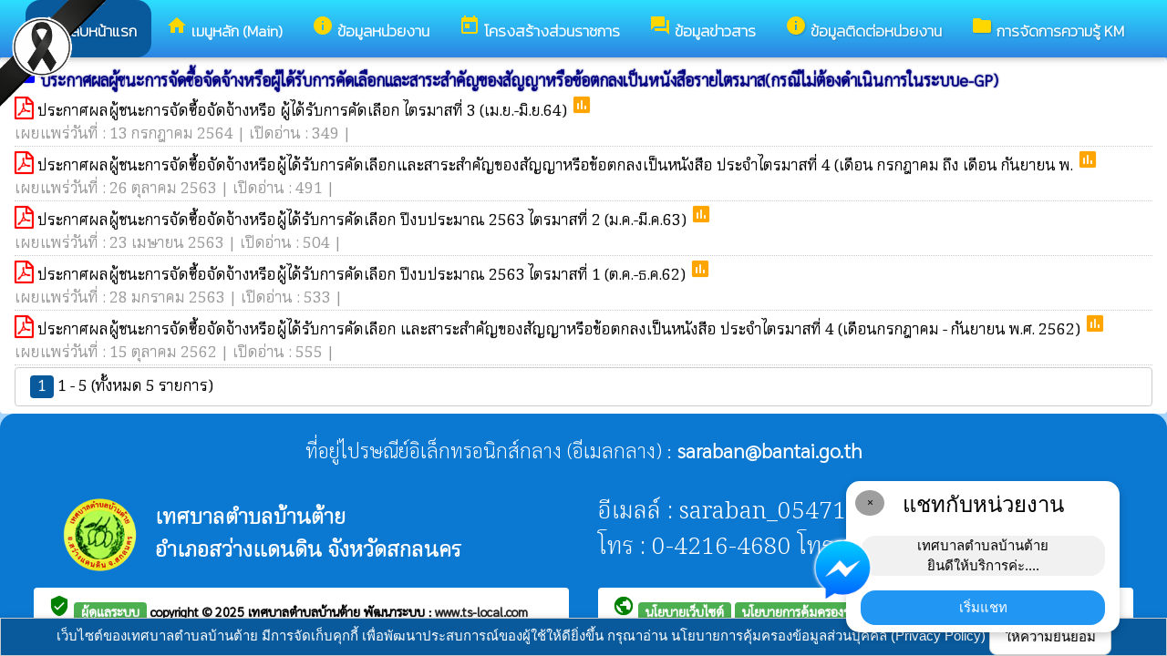

--- FILE ---
content_type: text/html; charset=UTF-8
request_url: https://bantai.go.th/index/?page=announce6489
body_size: 7290
content:
<html>
<head>
<title>ประกาศผลผู้ชนะการจัดซื้อจัดจ้างหรือผู้ได้รับการคัดเลือกและสาระสำคัญของสัญญาหรือข้อตกลงเป็นหนังสือรายไตรมาส(กรณีไม่ต้องดำเนินการในระบบe-GP)</title>
<link rel="icon" type="image/png" sizes="192x192"  href="/android-icon-192x192.png">
<link rel="icon" type="image/png" sizes="96x96" href="/favicon-96x96.png">
<link rel="icon" type="image/png" sizes="32x32" href="/favicon-32x32.png">
<link rel="icon" type="image/png" sizes="16x16" href="/favicon-16x16.png">
<meta http-equiv="Content-Type" content="text/html; charset=UTF-8" />
<meta name="keywords" content="">
<meta name="description" content=" เทศบาลตำบลบ้านต้าย อำเภอสว่างแดนดิน จังหวัดสกลนคร">
<meta property="og:type"          content="website" />
<meta property="og:title"         content="ประกาศผลผู้ชนะการจัดซื้อจัดจ้างหรือผู้ได้รับการคัดเลือกและสาระสำคัญของสัญญาหรือข้อตกลงเป็นหนังสือรายไตรมาส(กรณีไม่ต้องดำเนินการในระบบe-GP)" />
<meta property="og:description"   content="เทศบาลตำบลบ้านต้าย อำเภอสว่างแดนดิน จังหวัดสกลนคร" />
<meta property="og:image" content="https://www.bantai.go.th/index/add_file/kvgmnrOWed64318.png" />
<meta property="og:url" content="https://www.bantai.go.th/index/?page=announce6489" />
<meta name="theme-color" content="#">
<link rel="stylesheet" href="/index/w3.css?v=1">
<link rel="stylesheet" href="/index/w3color.css">
<link rel="stylesheet" href="/index/css/w3-theme-blue.css">
<script src="/index/js/jquery-3.4.1.min.js" type="text/javascript"></script>
<link href="/index/css/aos.css" rel="stylesheet">
<link href="https://fonts.googleapis.com/icon?family=Material+Icons" rel="stylesheet">
<link rel="stylesheet" href="https://www.w3schools.com/w3css/4/w3.css">
<link rel="stylesheet" href="https://cdnjs.cloudflare.com/ajax/libs/font-awesome/4.7.0/css/font-awesome.min.css">
<script src='https://kit.fontawesome.com/a076d05399.js'></script>
<link href="https://fonts.googleapis.com/css?family=Athiti:300|Chonburi|Itim|Kanit:200|Maitree:300|Mitr:300|Pattaya|Pridi:200|Prompt:200|Sriracha|Taviraj:200|Trirong:200|Niramit:200|Sarabun:200|Charm:200|K2D:200|Fahkwang:200|Bai+Jamjuree:200|Mali:200|Krub:200|KoHo:200|Kodchasan:200|Chakra+Petch:200|Thasadith:200|Charmonman:200|Srisakdi:200|IBM+Plex+Sans+Thai:200|Noto+Serif+Thai:300|Noto+Sans+Thai:300|Noto+Sans+Thai Looped:200" rel="stylesheet">
<style>
body
{
background-repeat: no-repeat;
background-position: center top;
}
.main_bg_w3{
background-repeat: no-repeat;
background-position: top;
}
.mySlides {display: none}
a:link {
text-decoration: none;
color:;
}
a:visited {
text-decoration: none;
color:;
}
a:hover {
text-decoration: none;
color:;
}
a:active {
text-decoration: none;
color:;
}
.main_bg_web_w3
.slideanim {visibility:hidden;}
.slide {
animation-name: slide;
-webkit-animation-name: slide;
animation-duration: 1s;
-webkit-animation-duration: 1s;
visibility: visible;
}
@keyframes slide {
0% {
opacity: 0;
transform: translateY(70%);
}
100% {
opacity: 1;
transform: translateY(0%);
}
}
@-webkit-keyframes slide {
0% {
opacity: 0;
-webkit-transform: translateY(70%);
}
100% {
opacity: 1;
-webkit-transform: translateY(0%);
}
}
@media screen and (max-width: 768px) {
.col-sm-4 {
text-align: center;
margin: 25px 0;
}
.btn-lg {
width: 100%;
margin-bottom: 35px;
}
}
@media screen and (max-width: 480px) {
.logo {
font-size: 150px;
}
}
video {
position: absolute;
margin-left: auto;
margin-right: auto;
left: 0;
right: 0;
text-align: center;
z-index: -1;
}
#chat-circle {
position: fixed;
bottom: 120px;
right: 280px;
width: 100px;
height: 100px;
border-radius: 0%;
color: white;
padding: 28px;
z-index: 100;
}
.text-shadow {
text-shadow:
0 0 3px rgba(255, 255, 255, 1),
0 0 6px rgba(255, 255, 255, 0.8),
0 0 9px rgba(255, 255, 255, 0.6),
0 0 12px rgba(255, 255, 255, 0.4);
}
.chat-box {
	width: 300px;
	background: white;
	border-radius: 15px;
	box-shadow: 0 4px 10px rgba(0, 0, 0, 0.2);
	padding: 15px;
	position: relative;
	text-align: center;
}
.chat-box .close-btn {
	position: absolute;
	top: 10px;
	left: 10px;
	background: #ccc;
	width: 28px;
	height: 28px;
	border-radius: 50%;
	display: flex;
	align-items: center;
	justify-content: center;
	font-size: 14px;
	cursor: pointer;
}
.chat-box .messenger-logo {
	width: 70px;
	height: 70px;
	position: absolute;
	bottom: 35px;
	left: -40px;
}
.mourning-corner {
    position: fixed;
    top: 0;
    left: 0;
    width: 120px;      /* ปรับขนาดได้ */
    height: auto;
    z-index: 99999;
    pointer-events: none; /* ไม่บังเมนู/คลิก */
}
</style>
<script>
$(document).ready(function(){
$(window).scroll(function() {
$(".slideanim").each(function(){
var pos = $(this).offset().top;
var winTop = $(window).scrollTop();
if (pos < winTop + 600) {
$(this).addClass("slide");
}
});
});
})
function closeChatBox() {
   document.getElementById("chat-circle").style.display = "none";
}	
</script>

<script>
$(document).ready(function(){
$("#cookie_button").click(function(){
$.post("cookie_accept.php",
{},
function(data,status){
//alert("Data: " + data + "\nStatus: " + status);
});
$("#cookie_accept").fadeOut();
});
});
</script>
</head>
<body class="w3-theme-l3" onload="document.getElementById('start_web_modal').style.display='block'">
<img src="https://www.ts-local.com/startweb/black_ribbon.png" class="mourning-corner" alt="แสดงความอาลัย">
<div id="cookie_accept" class="w3-bottom w3-theme-d4 w3-border w3-card">
<div class="w3-bar w3-container w3-center">
เว็บไซต์ของเทศบาลตำบลบ้านต้าย มีการจัดเก็บคุกกี้ เพื่อพัฒนาประสบการณ์ของผู้ใช้ให้ดียิ่งขึ้น กรุณาอ่าน นโยบายการคุ้มครองข้อมูลส่วนบุคคล (Privacy Policy)  <button class="w3-btn w3-white w3-border w3-round-large" id="cookie_button">ให้ความยินยอม</button>
</div>
</div>
<div id="chat-circle" class="w3-animate-opacity">
    <div class="w3-card w3-round-xlarge w3-white w3-padding chat-box">
		<div class="w3-button w3-circle w3-gray w3-small close-btn" onclick="closeChatBox()">×</div>
        <div class="w3-xlarge w3-bold">แชทกับหน่วยงาน</div>
        <div class="w3-panel w3-light-grey w3-round-xlarge chat-message"> เทศบาลตำบลบ้านต้าย<br>ยินดีให้บริการค่ะ....</div>
		<a href="https://m.me/tesabanbantai" target="_blank">		
        <button class="w3-button w3-blue w3-round-xlarge w3-block chat-btn">เริ่มแชท</button>
        <img src="/index/picture/messengerfb.png" alt="messager" class="messenger-logo" alt="Messenger Icon">
		</a>		
    </div>
</div>
<!-- Navbar -->
<div class="w3" style="max-width:2560px;">
<div class="w3" style="max-width:2560px;">
<div class="w3-content blue  w3-round-xlarge" style="max-width:100%;">
<div class="w3-content blue w3-round-xlarge w3-theme-l4" style="max-width:2560px;">
<!-- ส่วนแสดงผลชื่อหน่วยงาน logo หน่วยงาน  -->

<style>
/* การตั้งค่าสำหรับเมนูแบบดรอปดาวน์ (dropdown) */
.dropdown {
float: left; /* ลอยดรอปดาวน์ไปทางซ้าย */
overflow: hidden; /* ซ่อนเนื้อหาที่เกินออกมานอกขอบเขต */
}
/* การตั้งค่าสำหรับปุ่มในเมนูดรอปดาวน์ */
.dropdown .dropbtn {
border: none; /* ไม่มีขอบ */
outline: none; /* ไม่มีกรอบรอบนอก */
background-color: inherit; /* ใช้สีพื้นหลังเดียวกับองค์ประกอบที่อยู่ในนั้น */
font: inherit; /* ใช้ฟอนต์เดียวกับองค์ประกอบที่อยู่ในนั้น */
margin: 0; /* ไม่มี margin */
}
/* การตั้งค่าการแสดงผลของเนื้อหาในดรอปดาวน์ */
.dropdown-content {
display: none; /* ซ่อนเนื้อหาในดรอปดาวน์โดยค่าเริ่มต้น */
position: absolute; /* ตั้งค่าให้ตำแหน่งเป็น absolute */
width: 100%; /* ความกว้าง 100% ของผู้ปกครอง */
left: 0; /* ตำแหน่งจากด้านซ้าย */
z-index: 20; /* ระดับการแสดงผลของเนื้อหา */
}
/* แสดงเนื้อหาในดรอปดาวน์เมื่อเลื่อนเมาส์ไปที่เมนู */
.dropdown:hover .dropdown-content {
display: block; /* แสดงเนื้อหา */
}
/* การตั้งค่าสำหรับคอลัมน์ */
.column {
float: left; /* ลอยคอลัมน์ไปทางซ้าย */
padding: 10px; /* กำหนด padding รอบ ๆ คอลัมน์ */
}
/* การตั้งค่าสำหรับลิงก์ในคอลัมน์ */
.column a {
float: none; /* ไม่ลอยไปทางใดทางหนึ่ง */
text-decoration: none; /* ลบขีดเส้นใต้ */
display: block; /* แสดงเป็นบล็อก */
text-align: left; /* จัดข้อความอยู่ทางซ้าย */
}
/* เคลียร์การลอยของคอลัมน์ */
.row:after {
content: ""; /* เนื้อหาว่าง */
display: table; /* แสดงเป็นตาราง */
clear: both; /* เคลียร์การลอย */
}
/* การตั้งค่าสำหรับการแสดงผลบนหน้าจอขนาดเล็ก (มือถือ) */
@media screen and (max-width: 600px) {
.column {
width: 100%; /* ความกว้าง 100% */
height: auto; /* ความสูงอัตโนมัติ */
}
}
.sticky {
/*position: fixed;*/
top: 0;
width: 100%;
}
#navbar {
z-index: 110;
}
.menu-bar {
	
  background: linear-gradient(to bottom, #2cdfff, #2c84e2); /* เขียวอ่อน → เขียวเข้ม */
  text-align: center;
}

.menu-bar a {
  color: #fff;
  font-weight: bold;
  font-family: 'Kanit', sans-serif;
  text-decoration: none;
  text-shadow: 1px 1px 2px rgba(0,0,0,0.2); /* เงาเบา ๆ เพิ่มความลอย */
  transition: color 0.3s ease;
}
</style>
<!--ส่วนแสดงผลเมนู ie10 ie9-->
<div id="navbar" class="w3-display-container w3-card w3-center menu-bar" style="font-family:'Noto Serif Thai'; color:; font-size:17px;">
<div class="w3-bar">
<!--เพิ่มการแสดงให้ถูกต้อง ie10 ie9-->
<div class="w3-bar">
&nbsp;
</div>
<!--เพิ่มการแสดงให้ถูกต้อง ie10 ie9-->
<a href="/index/" class="w3-bar-item w3-button w3-padding-16 w3-theme-d4 w3-round-xlarge"><i class="material-icons" style="font-size:24px;">arrow_back_ios</i><strong>กลับหน้าแรก</strong></a>
<div class="dropdown">
<a href="/index/">
<button class="dropbtn w3-button menu-bar w3-padding-16"> <i class="material-icons" style="font-size:24px; color:Gold;">home</i>
<b>เมนูหลัก (Main)</b>
</button>
</a>
<div class="dropdown-content w3-round-xlarge" style="font-family:'Noto Serif Thai'; font-size:17px; text-shadow: 0px 0px 1px;">
<div class="w3-content w3-card w3-round-large w3-theme-d2" style="max-width:98%;">
<div class="row" style="max-width:98%;">
<a href="?page=menuweb"><span class="w3-right w3-btn w3-theme-l4 w3-round-large w3-margin-top">เมนูทั้งหมด</span></a>
<a href="?fullscreen=menu"><span class="w3-margin-right w3-right w3-btn w3-theme-l4 w3-round-large w3-margin-top">แสดงเมนูด้านข้าง</span></a>
</div>
<div class="row">
<div class="column w3-quarter w3-container">
<!----------------------------------------------------------------------------------------------------->
<p class="w3-large"><b>
เมนูหลัก (Main)</b></p>
<!----------------------------------------------------------------------------->
<a href="?page=picture0128">
<i class="material-icons" style="color:Gold;"> camera_alt</i> ภาพกิจกรรม</a>
<!----------------------------------------------------------------------------->
<a href="?page=announce3048">
<i class="material-icons" style="color:Gold;"> volume_down</i> ข่าวประชาสัมพันธ์</a>
<!----------------------------------------------------------------------------->
<a href="?page=announce3476">
<i class="material-icons" style="color:Gold;"> chat_bubble</i> ข่าวจัดซื้อจัดจ้าง</a>
<!----------------------------------------------------------------------------->
<a href="?page=article0983">
<i class="material-icons" style="color:Gold;"> thumb_up</i> facebook</a>
</div>
<div class="column w3-quarter w3-container">
<!----------------------------------------------------------------------------------------------------->
<p class="w3-large"><b>
ข้อมูลหน่วยงาน</b></p>
<!----------------------------------------------------------------------------->
<a href="?page=article9186">
<i class="material-icons" style="color:Gold;"> place</i> สถานที่ท่องเที่ยว</a>
<!----------------------------------------------------------------------------->
<a href="?page=article4178">
<i class="material-icons" style="color:Gold;"> info_outline</i> วิสัยทัศน์-พันธกิจ</a>
<!----------------------------------------------------------------------------->
<a href="?page=article1932">
<i class="material-icons" style="color:Gold;"> verified_user</i> ประวัติความเป็นมา</a>
</div>
<div class="column w3-quarter w3-container">
<!----------------------------------------------------------------------------------------------------->
<p class="w3-large"><b>
โครงสร้างส่วนราชการ</b></p>
<!----------------------------------------------------------------------------->
<a href="?page=personal3876">
<i class="material-icons" style="color:Gold;"> group</i> คณะผู้บริหารเทศบาล</a>
<!----------------------------------------------------------------------------->
<a href="?page=personal1596">
<i class="material-icons" style="color:Gold;"> group</i> สมาชิกสภาเทศบาล</a>
<!----------------------------------------------------------------------------->
<a href="?page=personnal3974">
<i class="material-icons" style="color:Gold;"> group</i> สำนักปลัด</a>
<!----------------------------------------------------------------------------->
<a href="?page=personal0942">
<i class="material-icons" style="color:Gold;"> group</i> กองการศึกษา</a>
<!----------------------------------------------------------------------------->
<a href="?page=personnal6457">
<i class="material-icons" style="color:Gold;"> group</i> กองคลัง</a>
<!----------------------------------------------------------------------------->
<a href="?page=personnal6541">
<i class="material-icons" style="color:Gold;"> group</i> กองช่าง</a>
<!----------------------------------------------------------------------------->
<a href="?page=personal75290864">
<i class="material-icons" style="color:Gold;"> group</i> หน่วยตรวจสอบภายใน</a>
</div>
<div class="column w3-quarter w3-container">
<!----------------------------------------------------------------------------------------------------->
<p class="w3-large"><b>
ข้อมูลข่าวสาร</b></p>
<!----------------------------------------------------------------------------->
<a href="?page=announce4502">
<i class="material-icons" style="color:Gold;"> folder</i> งบประมาณรายจ่ายประจำปี</a>
<!----------------------------------------------------------------------------->
<a href="?page=announce3048">
<i class="material-icons" style="color:Gold;"> volume_down</i> ข่าวประชาสัมพันธ์</a>
<!----------------------------------------------------------------------------->
<a href="?page=announce3476">
<i class="material-icons" style="color:Gold;"> chat_bubble</i> ข่าวจัดซื้อจัดจ้าง</a>
<!----------------------------------------------------------------------------->
<a href="?page=announce4302">
<i class="material-icons" style="color:Gold;"> folder</i> แผนการจัดซื้อจัดจ้างแผนการจัดหาพัสดุ</a>
<!----------------------------------------------------------------------------->
<a href="?page=announce0925">
<i class="material-icons" style="color:Gold;"> folder</i> รายงานผลการปฏิบัติงาน</a>
<!----------------------------------------------------------------------------->
<a href="?page=article1684">
<i class="material-icons" style="color:Gold;"> folder</i> ข้อมูลข่าวสารกรมส่งเสริมการปกครองท้องถิ่น</a>
<!----------------------------------------------------------------------------->
<a href="https://lhr.dla.go.th/" target="_blank">
<i class="material-icons" style="color:Gold;"> folder</i> ศูนย์บริการข้อมูลบุคลากรท้องถิ่นแห่งชาติ</a>
<!----------------------------------------------------------------------------->
<a href="?page=newarticle54126973">
<i class="material-icons" style="color:Gold;"> folder</i> ระบบ Back Office เทศบาลตำบลบ้านต้าย</a>
</div>
</div>
<div class="row">
</div>
</div>
</div>
</div>
<a href="?category=menu8254&show_type=1">
</a>
<div class="w3-dropdown-hover">
<!--?category=&show_type=-->
<a href="#">
<button class="w3-button menu_theme w3-padding-16">
<i class="material-icons" style="font-size:24px; color:Gold;">info</i>
<b>ข้อมูลหน่วยงาน</b>
</button>
</a>
<div class="w3-dropdown-content w3-bar-block w3-card-4" style="z-index:20; font-family:'Noto Serif Thai'; font-size:17px; text-shadow: 0px 0px 1px;">
<!----------------------------------------------------------------------------->
<a href="?page=article9186" class="w3-bar-item w3-button w3-theme-d2">
<i class="material-icons" style="color:Gold;"> place</i> สถานที่ท่องเที่ยว</a>
<!----------------------------------------------------------------------------->
<a href="?page=article4178" class="w3-bar-item w3-button w3-theme-d2">
<i class="material-icons" style="color:Gold;"> info_outline</i> วิสัยทัศน์-พันธกิจ</a>
<!----------------------------------------------------------------------------->
<a href="?page=article1932" class="w3-bar-item w3-button w3-theme-d2">
<i class="material-icons" style="color:Gold;"> verified_user</i> ประวัติความเป็นมา</a>
</div>
</div>
<a href="?category=menu1730&show_type=1">
</a>
<div class="w3-dropdown-hover">
<!--?category=&show_type=-->
<a href="#">
<button class="w3-button menu_theme w3-padding-16">
<i class="material-icons" style="font-size:24px; color:Gold;">today</i>
<b>โครงสร้างส่วนราชการ</b>
</button>
</a>
<div class="w3-dropdown-content w3-bar-block w3-card-4" style="z-index:20; font-family:'Noto Serif Thai'; font-size:17px; text-shadow: 0px 0px 1px;">
<!----------------------------------------------------------------------------->
<a href="?page=personal3876" class="w3-bar-item w3-button w3-theme-d2">
<i class="material-icons" style="color:Gold;"> group</i> คณะผู้บริหารเทศบาล</a>
<!----------------------------------------------------------------------------->
<a href="?page=personal1596" class="w3-bar-item w3-button w3-theme-d2">
<i class="material-icons" style="color:Gold;"> group</i> สมาชิกสภาเทศบาล</a>
<!----------------------------------------------------------------------------->
<a href="?page=personnal3974" class="w3-bar-item w3-button w3-theme-d2">
<i class="material-icons" style="color:Gold;"> group</i> สำนักปลัด</a>
<!----------------------------------------------------------------------------->
<a href="?page=personal0942" class="w3-bar-item w3-button w3-theme-d2">
<i class="material-icons" style="color:Gold;"> group</i> กองการศึกษา</a>
<!----------------------------------------------------------------------------->
<a href="?page=personnal6457" class="w3-bar-item w3-button w3-theme-d2">
<i class="material-icons" style="color:Gold;"> group</i> กองคลัง</a>
<!----------------------------------------------------------------------------->
<a href="?page=personnal6541" class="w3-bar-item w3-button w3-theme-d2">
<i class="material-icons" style="color:Gold;"> group</i> กองช่าง</a>
<!----------------------------------------------------------------------------->
<a href="?page=personal75290864" class="w3-bar-item w3-button w3-theme-d2">
<i class="material-icons" style="color:Gold;"> group</i> หน่วยตรวจสอบภายใน</a>
</div>
</div>
<a href="?category=menu5498&show_type=1">
</a>
<div class="w3-dropdown-hover">
<!--?category=&show_type=-->
<a href="#">
<button class="w3-button menu_theme w3-padding-16">
<i class="material-icons" style="font-size:24px; color:Gold;">forum</i>
<b>ข้อมูลข่าวสาร</b>
</button>
</a>
<div class="w3-dropdown-content w3-bar-block w3-card-4" style="z-index:20; font-family:'Noto Serif Thai'; font-size:17px; text-shadow: 0px 0px 1px;">
<!----------------------------------------------------------------------------->
<a href="?page=announce4502" class="w3-bar-item w3-button w3-theme-d2">
<i class="material-icons" style="color:Gold;"> folder</i> งบประมาณรายจ่ายประจำปี</a>
<!----------------------------------------------------------------------------->
<a href="?page=announce3048" class="w3-bar-item w3-button w3-theme-d2">
<i class="material-icons" style="color:Gold;"> volume_down</i> ข่าวประชาสัมพันธ์</a>
<!----------------------------------------------------------------------------->
<a href="?page=announce3476" class="w3-bar-item w3-button w3-theme-d2">
<i class="material-icons" style="color:Gold;"> chat_bubble</i> ข่าวจัดซื้อจัดจ้าง</a>
<!----------------------------------------------------------------------------->
<a href="?page=announce4302" class="w3-bar-item w3-button w3-theme-d2">
<i class="material-icons" style="color:Gold;"> folder</i> แผนการจัดซื้อจัดจ้างแผนการจัดหาพัสดุ</a>
<!----------------------------------------------------------------------------->
<a href="?page=announce0925" class="w3-bar-item w3-button w3-theme-d2">
<i class="material-icons" style="color:Gold;"> folder</i> รายงานผลการปฏิบัติงาน</a>
<!----------------------------------------------------------------------------->
<a href="?page=article1684" class="w3-bar-item w3-button w3-theme-d2">
<i class="material-icons" style="color:Gold;"> folder</i> ข้อมูลข่าวสารกรมส่งเสริมการปกครองท้องถิ่น</a>
<!----------------------------------------------------------------------------->
<a href="?page=link_new32408756" class="w3-bar-item w3-button w3-theme-d2">
<i class="material-icons" style="color:Gold;"> folder</i> ศูนย์บริการข้อมูลบุคลากรท้องถิ่นแห่งชาติ</a>
<!----------------------------------------------------------------------------->
<a href="?page=newarticle54126973" class="w3-bar-item w3-button w3-theme-d2">
<i class="material-icons" style="color:Gold;"> folder</i> ระบบ Back Office เทศบาลตำบลบ้านต้าย</a>
</div>
</div>
<a href="?page=article6259" class="w3-bar-item w3-button w3-padding-16">
<i class="material-icons" style="font-size:24px; color:Gold;">info</i>
<b>ข้อมูลติดต่อหน่วยงาน</b>
</a>
<a href="?page=newarticle70935241" class="w3-bar-item w3-button w3-padding-16">
<i class="material-icons" style="font-size:24px; color:Gold;">folder</i>
<b>การจัดการความรู้ KM</b>
</a>
</div>
<!--+++++++++++++++++++++++++++++++++++++++++++++++++++++++++++++++++++++++++++++++-->
</div>
<div class="w3-content blue w3-round-xlarge" style="max-width:1920px;">
</div>
</div>
</div>
<div class="w3-hide-medium w3-hide-small w3-content" style="max-width:1200px;">
<!-- จบ -->
</div>
<div class="w3-hide-medium w3-hide-small">
</div>
<div class="w3-row">
<!-- ส่วนแสดงเนื้อหา -->
<div class="w3-content w3" style="max-width:1600px;">
<div id="fb-root"></div>
<script async defer crossorigin="anonymous" src="https://connect.facebook.net/th_TH/sdk.js#xfbml=1&version=v4.0"></script>

<div class ="w3-white w3-padding w3-round" style="font-family:'Noto Serif Thai'; font-size:17px; text-shadow: 0px 0px 1px">
<i class="material-icons" style="font-size:24px;color:blue">folder</i>
<span style="font-family:'Sarabun';font-size:18; color:navy; text-shadow:0px 0px 2px navy;">
<b>ประกาศผลผู้ชนะการจัดซื้อจัดจ้างหรือผู้ได้รับการคัดเลือกและสาระสำคัญของสัญญาหรือข้อตกลงเป็นหนังสือรายไตรมาส(กรณีไม่ต้องดำเนินการในระบบe-GP) </b>
</span>
<div class =" w3" style="font-family:'Noto Serif Thai'; font-size:17px; text-shadow: 0px 0px 1px">
<i class="fa fa-file-pdf-o" style="font-size:24px;color:red"></i>
<a href="/index/load_data/?doc=11564" target="_blank">
ประกาศผลผู้ชนะการจัดซื้อจัดจ้างหรือ ผู้ได้รับการคัดเลือก ไตรมาสที่ 3 (เม.ย.-มิ.ย.64) </a>
<i class="material-icons" style="color:orange">poll</i>
<br>
<div style="border-bottom:1px dotted #ccc;?>; color:#999; margin-bottom:2px;">
เผยแพร่วันที่ : 13&nbsp;กรกฎาคม&nbsp;2564 | เปิดอ่าน : 349 |
<div class="fb-share-button" data-href="https://www.bantai.go.th/index/load_data/?doc=11564" data-layout="button" data-size="small"><a target="_blank" href="https://www.bantai.go.th/index/load_data/?doc=11564&amp;src=sdkpreparse" class="fb-xfbml-parse-ignore">แชร์</a>
</div>
</div>
<i class="fa fa-file-pdf-o" style="font-size:24px;color:red"></i>
<a href="/index/load_data/?doc=10944" target="_blank">
ประกาศผลผู้ชนะการจัดซื้อจัดจ้างหรือผู้ได้รับการคัดเลือกและสาระสำคัญของสัญญาหรือข้อตกลงเป็นหนังสือ ประจำไตรมาสที่ 4 (เดือน กรกฎาคม ถึง เดือน กันยายน พ. </a>
<i class="material-icons" style="color:orange">poll</i>
<br>
<div style="border-bottom:1px dotted #ccc;?>; color:#999; margin-bottom:2px;">
เผยแพร่วันที่ : 26&nbsp;ตุลาคม&nbsp;2563 | เปิดอ่าน : 491 |
<div class="fb-share-button" data-href="https://www.bantai.go.th/index/load_data/?doc=10944" data-layout="button" data-size="small"><a target="_blank" href="https://www.bantai.go.th/index/load_data/?doc=10944&amp;src=sdkpreparse" class="fb-xfbml-parse-ignore">แชร์</a>
</div>
</div>
<i class="fa fa-file-pdf-o" style="font-size:24px;color:red"></i>
<a href="/index/load_data/?doc=10552" target="_blank">
ประกาศผลผู้ชนะการจัดซื้อจัดจ้างหรือผู้ได้รับการคัดเลือก ปีงบประมาณ 2563 ไตรมาสที่ 2 (ม.ค.-มี.ค.63) </a>
<i class="material-icons" style="color:orange">poll</i>
<br>
<div style="border-bottom:1px dotted #ccc;?>; color:#999; margin-bottom:2px;">
เผยแพร่วันที่ : 23&nbsp;เมษายน&nbsp;2563 | เปิดอ่าน : 504 |
<div class="fb-share-button" data-href="https://www.bantai.go.th/index/load_data/?doc=10552" data-layout="button" data-size="small"><a target="_blank" href="https://www.bantai.go.th/index/load_data/?doc=10552&amp;src=sdkpreparse" class="fb-xfbml-parse-ignore">แชร์</a>
</div>
</div>
<i class="fa fa-file-pdf-o" style="font-size:24px;color:red"></i>
<a href="/index/load_data/?doc=10471" target="_blank">
ประกาศผลผู้ชนะการจัดซื้อจัดจ้างหรือผู้ได้รับการคัดเลือก ปีงบประมาณ 2563 ไตรมาสที่ 1 (ต.ค.-ธ.ค.62) </a>
<i class="material-icons" style="color:orange">poll</i>
<br>
<div style="border-bottom:1px dotted #ccc;?>; color:#999; margin-bottom:2px;">
เผยแพร่วันที่ : 28&nbsp;มกราคม&nbsp;2563 | เปิดอ่าน : 533 |
<div class="fb-share-button" data-href="https://www.bantai.go.th/index/load_data/?doc=10471" data-layout="button" data-size="small"><a target="_blank" href="https://www.bantai.go.th/index/load_data/?doc=10471&amp;src=sdkpreparse" class="fb-xfbml-parse-ignore">แชร์</a>
</div>
</div>
<i class="fa fa-file-pdf-o" style="font-size:24px;color:red"></i>
<a href="/index/load_data/?doc=10389" target="_blank">
ประกาศผลผู้ชนะการจัดซื้อจัดจ้างหรือผู้ได้รับการคัดเลือก และสาระสำคัญของสัญญาหรือข้อตกลงเป็นหนังสือ ประจำไตรมาสที่ 4 (เดือนกรกฎาคม - กันยายน พ.ศ. 2562) </a>
<i class="material-icons" style="color:orange">poll</i>
<br>
<div style="border-bottom:1px dotted #ccc;?>; color:#999; margin-bottom:2px;">
เผยแพร่วันที่ : 15&nbsp;ตุลาคม&nbsp;2562 | เปิดอ่าน : 555 |
<div class="fb-share-button" data-href="https://www.bantai.go.th/index/load_data/?doc=10389" data-layout="button" data-size="small"><a target="_blank" href="https://www.bantai.go.th/index/load_data/?doc=10389&amp;src=sdkpreparse" class="fb-xfbml-parse-ignore">แชร์</a>
</div>
</div>
<div class="w3-bar w3-border w3-round w3-padding">
<a href="?page=announce6489&s_page=0" class="w3-tag w3-theme-d4 w3-round">1</a>
1 - 5 (ทั้งหมด 5 รายการ)  </div>
</div>
</div></div>
</div>
<!---------------------- แสดงเมนูด้านข้างจากแบบเดิม ฉพาะ full screen หน้าแรก------------------------->
<!-- จบส่วนหลักของเว็บไซต์  -->
<style>
.footer_font_stype{
font-family: 'Noto Serif Thai';
}
.main_bg_w3_footer{
background-image: url("add_file/");
background-repeat: no-repeat;
background-position: top;
}
</style>
<div class="w3-display-container footer_font footer_font_stype w3-container w3-round-xlarge w3-theme-d2" style="height:auto; width:100%;">
<div style="font-size:px;">
<div class="w3-margin w3-padding w3-round w3-hide-small w3-hide-medium w3-center" style="font-family:'Sarabun'; font-size:22px;">
ที่อยู่ไปรษณีย์อิเล็กทรอนิกส์กลาง (อีเมลกลาง) :  <b>saraban@bantai.go.th</b>
</div>
<div class="w3-margin w3-padding w3-round w3-hide-large w3-center" style="font-family:'Sarabun'; font-size:16px;">
ที่อยู่ไปรษณีย์อิเล็กทรอนิกส์กลาง (อีเมลกลาง) :  <b>saraban@bantai.go.th</b>
</div>
<div class="w3-hide-large">
<div class="w3-large w3-padding">
<a href="https://www.bantai.go.th//index/">
<div class="w3-row">
<div class="w3-col" style="width:70px"><img src="https://www.bantai.go.th//index/add_file/kvgmnrOWed64318.png" style="width:64px;"></div>
<div class="w3-rest">
<b>
เทศบาลตำบลบ้านต้าย	<br>
อำเภอสว่างแดนดิน จังหวัดสกลนคร</b>
</div>
</div>
</a>
</div>
</div>
<div class="w3-hide-small w3-hide-medium">
<div class="w3-row  w3-padding" style="font-family:'Noto Serif Thai'; color:">
<div class="w3-container w3-half"  style="font-family:'Noto Serif Thai'; color:">
<div class="w3-container w3-padding">
<div class="w3-display-container w3-container w3-hoverable">
<div class="w3-display-left">
<img src="add_file/kvgmnrOWed64318.png" style="width:90px;">
</div>
<div style="margin-left:90px;">
<b><span style="font-size:24px;">
เทศบาลตำบลบ้านต้าย</span>
</b><br>
<b><span style="font-size:24px;">
อำเภอสว่างแดนดิน จังหวัดสกลนคร</span>
</b>
</div>
</div>
</div>
</div>
<div class="w3-container w3-half"  style="font-family:'Noto Serif Thai'; color:">
<span style="font-size:26px;">
อีเมลล์ : saraban_05471206@dla.go.th<br>
โทร : 0-4216-4680  โทรสาร :0-4216-4680<br>
</span>
<div id="google_translate_element"></div>
<script type="text/javascript">
function googleTranslateElementInit() {
new google.translate.TranslateElement({
pageLanguage: 'th',
includedLanguages: 'en,th',
layout: google.translate.TranslateElement.InlineLayout.SIMPLE
}, 'google_translate_element');
}
</script>
<script type="text/javascript" src="//translate.google.com/translate_a/element.js?cb=googleTranslateElementInit"></script>
</div>
</div>
</div>
<div style="bottom:0px; font-size:12px; font-family:Tahoma; padding:5px;">
<div class="w3-row" style="font-family:'Sarabun'; font-size:14px; text-shadow: 0px 0px 1px ;">
<div class="w3-container w3-half">
<div class="w3-white w3-round w3-padding w3-hide-small w3-hide-medium">
<b>
<i class="material-icons w3-hide-small" style="color:green;">verified_user</i>
<a href="/index/system/" style="color:#222222;"  class="w3-tag w3-round w3-green"> ผู้ดูแลระบบ </a>
copyright © 2025
<a href="https://www.bantai.go.th/"> เทศบาลตำบลบ้านต้าย </a>
พัฒนาระบบ : <a href="http://www.ts-local.com/" style="color:#222222;">www.ts-local.com</a>
</b>
</div>
<div class="w3-round w3-hide-large">
<a href="/index/system/" style="color:#222222;"  class="w3-tag w3-round w3-green"> ผู้ดูแลระบบ </a>
<a href="http://www.ts-local.com/" style="color:#222222;" class="w3-tag w3-round w3-green">พัฒนาระบบ</a>
</div>
</div>
<div class="w3-container w3-half">
<b>
<div class="w3-white w3-round w3-padding w3-hide-small w3-hide-medium">
<a href="#" style="color:#222222;">
<i class="material-icons" style="color:green;">public</i>
</a>
<b>
<a href="?page=WebsitePolicy" style="color:#222222;"  class="w3-tag w3-round w3-green">
นโยบายเว็บไซต์
</a>
<a href="?page=PrivacyPolicy" style="color:#222222;"  class="w3-tag w3-round w3-green">
นโยบายการคุ้มครองข้อมูลส่วนบุคคล
</a>
update : 3 มกราคม 2569</b>
</div>
</b>


<div class="w3-round w3-hide-large">
<a href="?page=WebsitePolicy" style="color:#222222;"  class="w3-tag w3-round w3-green">
นโยบายเว็บไซต์
</a>
<a href="?page=PrivacyPolicy" style="color:#222222;"  class="w3-tag w3-round w3-green">
การคุ้มครองข้อมูล
</a>
</div>
</div>
</div>
</div>
</div>
</div>
<!-- จบส่วนท้ายเว็บ -->
<span class="w3-tag w3-white w3-round">
</span>
</div>
<!-- AOS JS -->
<script src="/index/css/aos.js"></script>
<script>
window.onscroll = function() {myFunction4()};
var navbar = document.getElementById("navbar");
var sticky = navbar.offsetTop;
function myFunction4() {
if (window.scrollY >= sticky) {
navbar.classList.add("sticky")
} else {
navbar.classList.remove("sticky");
}
}
// Initialize AOS
AOS.init({
duration: 1200, // ระยะเวลาของอนิเมชัน (ms)
once: true      // อนิเมชันทำงานครั้งเดียวเมื่อเลื่อนถึง
});
AOS.refresh()</script>
</body>
</html>

--- FILE ---
content_type: text/css
request_url: https://bantai.go.th/index/css/w3-theme-blue.css
body_size: 97
content:
.w3-theme-l5 {color:#000 !important; background-color:#f2f9fe !important}
.w3-theme-l4 {color:#000 !important; background-color:#d2eafd !important}
.w3-theme-l3 {color:#000 !important; background-color:#a6d4fa !important}
.w3-theme-l2 {color:#000 !important; background-color:#79bff8 !important}
.w3-theme-l1 {color:#fff !important; background-color:#4daaf6 !important}
.w3-theme-d1 {color:#fff !important; background-color:#0c87eb !important}
.w3-theme-d2 {color:#fff !important; background-color:#0b78d1 !important}
.w3-theme-d3 {color:#fff !important; background-color:#0a69b7 !important}
.w3-theme-d4 {color:#fff !important; background-color:#085a9d !important}
.w3-theme-d5 {color:#fff !important; background-color:#074b83 !important}

.w3-theme-light {color:#000 !important; background-color:#f2f9fe !important}
.w3-theme-dark {color:#fff !important; background-color:#074b83 !important}
.w3-theme-action {color:#fff !important; background-color:#074b83 !important}

.w3-theme {color:#fff !important; background-color:#2196f3 !important}
.w3-text-theme {color:#2196f3 !important}
.w3-theme-border {border-color:#2196f3 !important}
.w3-hover-theme:hover {color:#fff !important; background-color:#2196f3 !important}